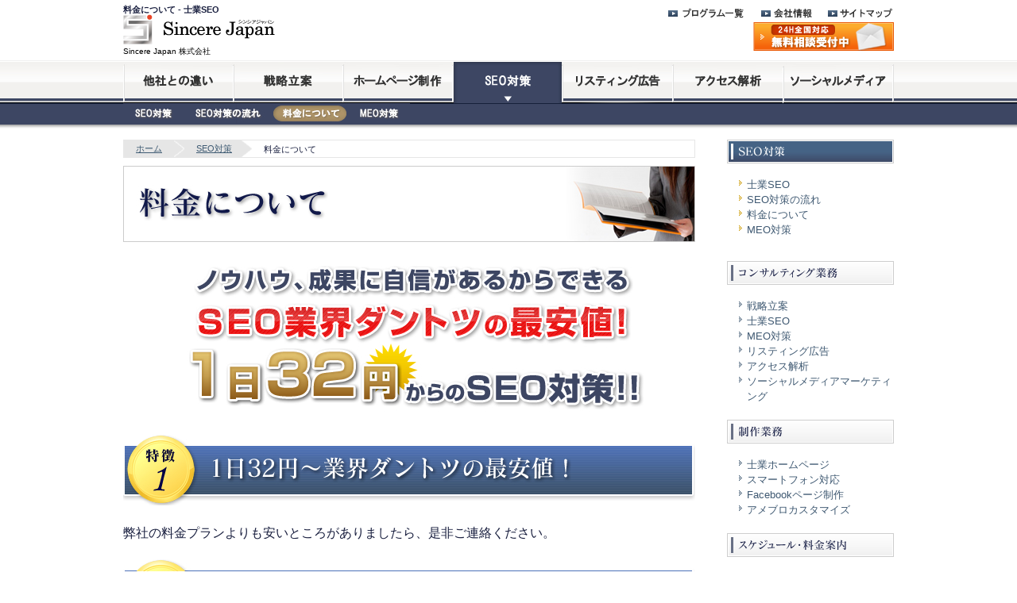

--- FILE ---
content_type: text/html; charset=UTF-8
request_url: https://sincerejp.com/seo/price/
body_size: 24907
content:


<!DOCTYPE HTML>
<html lang="ja">
<head>
<meta charset="UTF-8">
<title>料金について | 士業SEOのSincere Japan</title>
<meta name="description" content="SEO対策の料金についてのページです。 - 士業集客" />
<meta name="keywords" content="料金,士業,SEO" />

<script>if (document.location.protocol != "https:") {document.location = document.URL.replace(/^http:/i, "https:");}</script><link rel="EditURI" type="application/rsd+xml" title="RSD" href="https://sincerejp.com/xmlrpc.php?rsd" />
<link rel="wlwmanifest" type="application/wlwmanifest+xml" href="https://sincerejp.com/wp-includes/wlwmanifest.xml" /> 
<link rel='prev' title='SEO対策の流れ' href='https://sincerejp.com/seo/flow/' />
<link rel='next' title='MEO対策' href='https://sincerejp.com/seo/meo/' />
<meta name="generator" content="WordPress 3.9.34" />
<link rel='canonical' href='https://sincerejp.com/seo/price/' />
<link rel='shortlink' href='https://sincerejp.com/?p=285' />
<link rel="stylesheet" href="https://sincerejp.com/wp-content/themes/sincere/style.css">
<script src='https://ajax.googleapis.com/ajax/libs/jquery/1/jquery.min.js'></script>
<script src="https://sincerejp.com/wp-content/themes/sincere/js/common.js"></script>
<link rel="shortcut icon" href="https://sincerejp.com/wp-content/themes/sincere/favicon.ico" />
<script>
  var _gaq = _gaq || [];
  _gaq.push(['_setAccount', 'UA-35686025-1']);
  _gaq.push(['_trackPageview']);
  (function() {
    var ga = document.createElement('script'); ga.type = 'text/javascript'; ga.async = true;
    ga.src = ('https:' == document.location.protocol ? 'https://ssl' : 'http://www') + '.google-analytics.com/ga.js';
    var s = document.getElementsByTagName('script')[0]; s.parentNode.insertBefore(ga, s);
  })();
</script>

<!--  LOG corp Web Analitics & Live Chat  START -->
<script  type="text/javascript">
//<![CDATA[
function logCorpAScript_full(){
	HTTP_MSN_MEMBER_NAME="";/*member name*/
	var prtc=(document.location.protocol=="https:")?"https://":"http://";
	var hst=prtc+"suite.log-marketing.jp";
	var rnd="r"+(new  Date().getTime()*Math.random()*9);
	this.ch=function(){
		if(document.getElementsByTagName("head")[0]){this.dls();}else{window.setTimeout(logCorpAnalysis_full.ch,30)}
	}
	this.dls=function(){
		var  h=document.getElementsByTagName("head")[0];
		var  s=document.createElement("script");s.type="text/jav"+"ascript";try{s.defer=true;}catch(e){};try{s.async=true;}catch(e){};
		if(h){s.src=hst+"/HTTP_MSN/UsrConfig/masahiroysd/js/ASP_Conf.js?s="+rnd;h.appendChild(s);}
	}
	this.init= function(){
		document.write('<img src="'+hst+'/sr.gif?d='+rnd+'"  style="width:1px;height:1px;position:absolute;" alt="" onload="logCorpAnalysis_full.ch()" />');
	}
}
if(typeof logCorpAnalysis_full=="undefined"){	var logCorpAnalysis_full=new logCorpAScript_full();logCorpAnalysis_full.init();}
//]]>
</script>
<noscript><img src="https://suite.log-marketing.jp/HTTP_MSN/Messenger/Noscript.php?key=masahiroysd" border="0" style="display:none;width:0;height:0;" /></noscript>
<script src="//kitchen.juicer.cc/?color=Dpk17pGxR5c=" async></script>
</head>
<body data-rsssl=1 id="sub1">
  <div id="menu_fixedWrap2">  <ul id="menu_fixed1"> 
    <li><a href="" class="fixed1_lg"><img src="https://sincerejp.com/wp-content/themes/sincere/img/sub_logo.png" width="30" height="32" alt="士業・コンサルタントのためのWebマーケティング Sincere Japan"></a></li>
    <li><a rel="nofollow" href="/strongpoints/" class="fixed1_m1"><span class="none">他社との違い</span></a></li>
    <li><a href="/strategy/" class="fixed1_m2"><span class="none">戦略立案</span></a></li>
    <li><a href="/homepage/" class="fixed1_m3"><span class="none">ホームページ制作</span></a></li>
    <li><a href="/seo/" class="fixed1_m4s"><span class="none">SEO対策</span></a></li>
    <li><a href="/listing/" class="fixed1_m5"><span class="none">リスティング広告</span></a></li>
    <li><a href="/trafficanalysis/" class="fixed1_m6"><span class="none">アクセス解析</span></a></li>
    <li><a href="/socialmedia/" class="fixed1_m7"><span class="none">ソーシャルメディア</span></a></li>
    <li><a rel="nofollow" href="/mail/" class="fixed1_m8"><span class="none">無料相談</span></a></li>
  </ul><!--//menu_fixed1-->
  
<ul id="subMenuL_fixed2">
   <li><a href="/seo/"><img src="https://sincerejp.com/wp-content/themes/sincere/img/subMenuL/seo1_rollout.jpg" alt="SEO対策" /></a></li>
   <li><a href="/seo/flow/"><img src="https://sincerejp.com/wp-content/themes/sincere/img/subMenuL/seo2_rollout.jpg" alt="SEO対策の流れ" /></a></li>
   <li><a href="/seo/price/"><img src="https://sincerejp.com/wp-content/themes/sincere/img/subMenuL/seo3_rollover.jpg" alt="料金について" /></a></li>
   <li><a href="/seo/meo/"><img src="https://sincerejp.com/wp-content/themes/sincere/img/subMenuL/seo4_rollout.jpg" alt="MEO対策" /></a></li>
  </ul><!--//subMenuL-->  
</div>
<div id="wrapper">
<div id="header">
<h1>料金について - 士業SEO</h1>
<p id="logoTop"><a href="/"><img src="https://sincerejp.com/wp-content/themes/sincere/img/topLogo.png" width="412" height="55" alt="Web集客・マーケティング" /></a></p><p class="comname">Sincere Japan 株式会社</p>

    <div id="contactTop">
     <ul class="headSitemap">
    <li><a rel="nofollow" href="programlist/"><img src="https://sincerejp.com/wp-content/themes/sincere/img/btn_topProgram.png" width="97" height="13" alt="プログラム一覧" class="j_hover" /></a></li>
    <li><a href="sincerejapan/"><img src="https://sincerejp.com/wp-content/themes/sincere/img/btn_topCompany.png" width="64" height="13" alt="会社情報" class="j_hover" /></a></li>
    <li><a href="sitemappage/"><img src="https://sincerejp.com/wp-content/themes/sincere/img/btn_topsitemap.png" width="81" height="13" alt="サイトマップ" class="j_hover" /></a></li>
    </ul><!--// headSitemap-->
    <ul class="headContactBtn">
       <li class="right"><a rel="nofollow" href="mail/"><img src="https://sincerejp.com/wp-content/themes/sincere/img/btn_topMail.png" width="177" height="36" alt="無料相談" class="j_hover" /></a></li>
    </ul><!--// headContactBtn-->
    </div>
  </div><!--// header-->
  
  <ul id="menu">
    <li class="m1"><a rel="nofollow" href="/strongpoints/" class="m1"><span class="none">他社との違い</span></a></li>
    <li class="m2"><a href="/strategy/" class="m2"><span class="none">戦略立案</span></a></li>
    <li class="m3"><a href="/homepage/" class="m3"><span class="none">ホームページ制作</span></a></li>
    <li class="m4"><a href="/seo/" class="m4s"><span class="none">SEO対策</span></a></li>
    <li class="m5"><a href="/listing/" class="m5"><span class="none">リスティング広告</span></a></li>
    <li class="m6"><a href="/trafficanalysis/" class="m6"><span class="none">アクセス解析</span></a></li>
    <li class="m7"><a href="/socialmedia/" class="m7"><span class="none">ソーシャルメディアマーケティング</span></a></li>
  </ul><!--//menu--><ul id="subMenuL">
   <li><a href="/seo/"><img src="https://sincerejp.com/wp-content/themes/sincere/img/subMenuL/seo1_rollout.jpg" alt="SEO対策" /><span>SEO対策</span></a></li>
   <li><a href="/seo/flow/"><img src="https://sincerejp.com/wp-content/themes/sincere/img/subMenuL/seo2_rollout.jpg" alt="SEO対策の流れ" /><span>SEO対策の流れ</span></a></li>
   <li><a href="/seo/price/"><img src="https://sincerejp.com/wp-content/themes/sincere/img/subMenuL/seo3_rollover.jpg" alt="料金について" /><span>料金について</span></a></li>
   <li><a href="/seo/meo/"><img src="https://sincerejp.com/wp-content/themes/sincere/img/subMenuL/seo4_rollout.jpg" alt="MEO対策" /><span>MEO対策</span></a></li>
  </ul><!--//subMenuL-->  

<div id="subContainer">
  <div id="subContents">
    <ul class="breadcrumb">
		<li class="bcList1"><a href="/">ホーム</a></li>
	    
    <li class="bcList2"><a href="/seo/">SEO対策</a></li><li>料金について</li>
     
   
    </ul><!--//breadcrumb-->
	<p><img class="bt15" src="https://sincerejp.com/wp-content/themes/sincere/uploads/fee1.jpg" alt="料金について" width="720" height="96" /> <img class="bt20" src="https://sincerejp.com/wp-content/themes/sincere/uploads/fee2.jpg" alt="ノウハウ、成果に自信があるからできる
SEO業界ダントツの最安値！1日32円からのSEO対策！" width="720" height="193" /></p>
<p><img class="bt15" src="https://sincerejp.com/wp-content/themes/sincere/uploads/seo_feature01.jpg" alt="特徴1．1日32円～業界ダントツの最安値！" width="720" height="90" /></p>
<p class="bt20">弊社の料金プランよりも安いところがありましたら、是非ご連絡ください。</p>
<p><img class="bt15" src="https://sincerejp.com/wp-content/themes/sincere/uploads/seo_feature02.jpg" alt="特徴2．初期費用無料！" width="720" height="90" /></p>
<p class="bt20">サイト診断やキーワード選定等の作業も一切無料です。</p>
<p><img class="bt15" src="https://sincerejp.com/wp-content/themes/sincere/uploads/seo_feature03.jpg" alt="特徴3．成果が出なければ（11位以下）完全無料！ " width="720" height="90" /></p>
<p class="bt20">1ページ目に入らない限り、料金は一切発生しません。</p>
<p><img class="bt15" src="https://sincerejp.com/wp-content/themes/sincere/uploads/seo_feature04.jpg" alt="特徴4．順位別成果報酬！" width="720" height="90" /></p>
<p class="bt20">1～3位、4～6位、7～10位の3段階で料金を設定しています。</p>
<p><img class="bt15" src="https://sincerejp.com/wp-content/themes/sincere/uploads/seo_feature05.jpg" alt="特徴5．対策キーワード数に応じたパッケージ割引！" width="720" height="90" /></p>
<p class="bt20">対策キーワード数に応じた割引料金をご用意しています。</p>
<p id="price"><img class="bt20" src="https://sincerejp.com/wp-content/themes/sincere/uploads/seo_h3price.jpg" alt="月間検索回数及びキーワードタイプに基づく料金表" width="720" height="60" /></p>
<p class="bt20">Googleキーワードプラナーにより測定された、キーワード毎の月間検索回数とキーワードタイプに基づく、費用対効果の高い料金体系となっています。</p>
<div class="fee6 bt20">
<p class="txtB">＜料金カテゴリ参照表＞</p>
<p><span class="txtB red">月間検索回数</span><br />需要の高さを測る指標。月間検索回数が多いほど需要が高く、上位表示された際に多くのアクセス数を稼げます。<br /> <span class="txtB red">キーワードタイプ</span><br />キーワードのタイプによる分類。ユーザーの属性が絞られるほど成約率は高まりますが、アクセス数は減少します。</p>
<table class="bt15">
<tbody>
<tr>
<th><img src="https://sincerejp.com/wp-content/themes/sincere/uploads/seo_pricelist01.png" alt="" /></th>
<th width="9%">メイン<br />単体</th>
<th width="9%">メイン<br />+<br />メイン</th>
<th width="9%">メイン<br />+<br />サブ</th>
<th width="9%">メイン<br />+<br />都道府県</th>
<th width="9%">メイン+メイン+都道府県</th>
<th width="9%">メイン+サブ+都道府県</th>
<th width="9%">メイン<br />+<br />市区町村</th>
<th width="9%">メイン+メイン+市区町村</th>
<th width="9%">メイン+サブ+市区町村</th>
</tr>
<tr>
<td class="lank">10,000回以上</td>
<td>A</td>
<td>B</td>
<td>C</td>
<td>D</td>
<td>E</td>
<td>F</td>
<td>G</td>
<td>H</td>
<td>I</td>
</tr>
<tr>
<td class="lank">5,000回以上</td>
<td>B</td>
<td>C</td>
<td>D</td>
<td>E</td>
<td>F</td>
<td>G</td>
<td>H</td>
<td>I</td>
<td>J</td>
</tr>
<tr>
<td class="lank">3,000回以上</td>
<td>C</td>
<td>D</td>
<td>E</td>
<td>F</td>
<td>G</td>
<td>H</td>
<td>I</td>
<td>J</td>
<td>K</td>
</tr>
<tr>
<td class="lank">2,000回以上</td>
<td>D</td>
<td>E</td>
<td>F</td>
<td>G</td>
<td>H</td>
<td>I</td>
<td>J</td>
<td>K</td>
<td>L</td>
</tr>
<tr>
<td class="lank">1000回以上</td>
<td>E</td>
<td>F</td>
<td>G</td>
<td>H</td>
<td>I</td>
<td>J</td>
<td>K</td>
<td>L</td>
<td>M</td>
</tr>
<tr>
<td class="lank">500回以上</td>
<td>F</td>
<td>G</td>
<td>H</td>
<td>I</td>
<td>J</td>
<td>K</td>
<td>L</td>
<td>M</td>
<td>N</td>
</tr>
<tr>
<td class="lank">300回以上</td>
<td>G</td>
<td>H</td>
<td>I</td>
<td>J</td>
<td>K</td>
<td>L</td>
<td>M</td>
<td>N</td>
<td>O</td>
</tr>
<tr>
<td class="lank">100回以上</td>
<td>H</td>
<td>I</td>
<td>J</td>
<td>K</td>
<td>L</td>
<td>M</td>
<td>N</td>
<td>O</td>
<td>P</td>
</tr>
<tr>
<td class="lank">50回以上</td>
<td>I</td>
<td>J</td>
<td>K</td>
<td>L</td>
<td>M</td>
<td>N</td>
<td>O</td>
<td>P</td>
<td>Q</td>
</tr>
<tr>
<td class="lank">50回未満</td>
<td>J</td>
<td>K</td>
<td>L</td>
<td>M</td>
<td>N</td>
<td>O</td>
<td>P</td>
<td>Q</td>
<td>R</td>
</tr>
</tbody>
</table>
<p class="txt11">※月間検索回数はGoogleキーワードプラナーにより測定。料金計算上、Yahoo!の検索回数は度外視しています。<br /> ※上記に記載のないキーワードタイプについては、弊社にて難易度を判断し分類します。</p>
</div>
<div class="fee6 bt20">
<p class="txtB">＜カテゴリ別料金表・日額＞</p>
<table class="bt15">
<tbody>
<tr>
<th width="66"><img src="https://sincerejp.com/wp-content/themes/sincere/uploads/seo_pricelist02.png" alt="" /></th>
<th>1〜3位</th>
<th>4〜6位</th>
<th>7〜10位</th>
<th>11位以下</th>
</tr>
<tr>
<td class="lank">A</td>
<td>8,000円</td>
<td>3,200円</td>
<td>2,560円</td>
<td>無料</td>
</tr>
<tr>
<td class="lank">B</td>
<td>6,000円</td>
<td>2,400円</td>
<td>1,920円</td>
<td>無料</td>
</tr>
<tr>
<td class="lank">C</td>
<td>4,000円</td>
<td>1,600円</td>
<td>1,280円</td>
<td>無料</td>
</tr>
<tr>
<td class="lank">D</td>
<td>3,000円</td>
<td>1,200円</td>
<td>960円</td>
<td>無料</td>
</tr>
<tr>
<td class="lank">E</td>
<td>2,500円</td>
<td>1,000円</td>
<td>800円</td>
<td>無料</td>
</tr>
<tr>
<td class="lank">F</td>
<td>2,200円</td>
<td>880円</td>
<td>704円</td>
<td>無料</td>
</tr>
<tr>
<td class="lank">G</td>
<td>2,000円</td>
<td>800円</td>
<td>640円</td>
<td>無料</td>
</tr>
<tr>
<td class="lank">H</td>
<td>1,800円</td>
<td>720円</td>
<td>576円</td>
<td>無料</td>
</tr>
<tr>
<td class="lank">I</td>
<td>1,500円</td>
<td>600円</td>
<td>480円</td>
<td>無料</td>
</tr>
<tr>
<td class="lank">J</td>
<td>1,200円</td>
<td>480円</td>
<td>384円</td>
<td>無料</td>
</tr>
<tr>
<td class="lank">K</td>
<td>1,000円</td>
<td>400円</td>
<td>320円</td>
<td>無料</td>
</tr>
<tr>
<td class="lank">L</td>
<td>800円</td>
<td>320円</td>
<td>256円</td>
<td>無料</td>
</tr>
<tr>
<td class="lank">M</td>
<td>600円</td>
<td>240円</td>
<td>192円</td>
<td>無料</td>
</tr>
<tr>
<td class="lank">N</td>
<td>500円</td>
<td>200円</td>
<td>160円</td>
<td>無料</td>
</tr>
<tr>
<td class="lank">O</td>
<td>400円</td>
<td>160円</td>
<td>128円</td>
<td>無料</td>
</tr>
<tr>
<td class="lank">P</td>
<td>300円</td>
<td>120円</td>
<td>96円</td>
<td>無料</td>
</tr>
<tr>
<td class="lank">Q</td>
<td>200円</td>
<td>80円</td>
<td>64円</td>
<td>無料</td>
</tr>
<tr>
<td class="lank">R</td>
<td>100円</td>
<td>40円</td>
<td>32円</td>
<td>無料</td>
</tr>
</tbody>
</table>
</div>
<div class="fee6 bt20">
<p class="txtB">＜カテゴリ別料金表・月額＞</p>
<table class="bt15">
<tbody>
<tr>
<th width="66"><img src="https://sincerejp.com/wp-content/themes/sincere/uploads/seo_pricelist02.png" alt="" /></th>
<th>1〜3位</th>
<th>4〜6位</th>
<th>7〜10位</th>
<th>11位以下</th>
</tr>
<tr>
<td class="lank">A</td>
<td>240,000円</td>
<td>96,000円</td>
<td>76,800円</td>
<td>無料</td>
</tr>
<tr>
<td class="lank">B</td>
<td>180,000円</td>
<td>72,000円</td>
<td>57,600円</td>
<td>無料</td>
</tr>
<tr>
<td class="lank">C</td>
<td>120,000円</td>
<td>48,000円</td>
<td>38,400円</td>
<td>無料</td>
</tr>
<tr>
<td class="lank">D</td>
<td>90,000円</td>
<td>36,000円</td>
<td>28,800円</td>
<td>無料</td>
</tr>
<tr>
<td class="lank">E</td>
<td>75,000円</td>
<td>30,000円</td>
<td>24,000円</td>
<td>無料</td>
</tr>
<tr>
<td class="lank">F</td>
<td>66,000円</td>
<td>26,400円</td>
<td>21,120円</td>
<td>無料</td>
</tr>
<tr>
<td class="lank">G</td>
<td>60,000円</td>
<td>24,000円</td>
<td>19,200円</td>
<td>無料</td>
</tr>
<tr>
<td class="lank">H</td>
<td>54,000円</td>
<td>21,600円</td>
<td>17,280円</td>
<td>無料</td>
</tr>
<tr>
<td class="lank">I</td>
<td>45,000円</td>
<td>18,000円</td>
<td>14,400円</td>
<td>無料</td>
</tr>
<tr>
<td class="lank">J</td>
<td>36,000円</td>
<td>14,400円</td>
<td>11,520円</td>
<td>無料</td>
</tr>
<tr>
<td class="lank">K</td>
<td>30,000円</td>
<td>12,000円</td>
<td>9,600円</td>
<td>無料</td>
</tr>
<tr>
<td class="lank">L</td>
<td>24,000円</td>
<td>9,600円</td>
<td>7,680円</td>
<td>無料</td>
</tr>
<tr>
<td class="lank">M</td>
<td>18,000円</td>
<td>7,200円</td>
<td>5,760円</td>
<td>無料</td>
</tr>
<tr>
<td class="lank">N</td>
<td>15,000円</td>
<td>6,000円</td>
<td>4,800円</td>
<td>無料</td>
</tr>
<tr>
<td class="lank">O</td>
<td>12,000円</td>
<td>4,800円</td>
<td>3,840円</td>
<td>無料</td>
</tr>
<tr>
<td class="lank">P</td>
<td>9,000円</td>
<td>3,600円</td>
<td>2,880円</td>
<td>無料</td>
</tr>
<tr>
<td class="lank">Q</td>
<td>6,000円</td>
<td>2,400円</td>
<td>1,920円</td>
<td>無料</td>
</tr>
<tr>
<td class="lank">R</td>
<td>3,000円</td>
<td>1,200円</td>
<td>960円</td>
<td>無料</td>
</tr>
</tbody>
</table>
</div>
<p><img class="bt20" src="https://sincerejp.com/wp-content/themes/sincere/uploads/fee3.jpg" alt="ご決済方法について" width="720" height="60" /></p>
<p>毎月、検索順位レポートに基づく金額をご請求させていただきます。</p>
<div class="subnextPageBox">
<div class="subnextPageBoxin">MEO対策についてはこちらへ▶</div>
</div>
     
     <p class="subPageBox"><a href="#wrapper"><img src="https://sincerejp.com/wp-content/themes/sincere/img/img_page.jpg" width="98" height="12" alt="ページトップへ" class="j_hover" /></a></p>    
  </div><!--subContents-->
<div id="sideMenu">
<div class="pagelist">
<img src="https://sincerejp.com/wp-content/themes/sincere/img/side_seo.jpg" width="210" height="30" alt="SEO対策" class="bt10" />
    <ul class="sideNavi2">
    <li><a href="/seo/">士業SEO</a></li>
    <li><a href="/seo/flow/">SEO対策の流れ</a></li>
    <li><a href="/seo/price/">料金について</a></li>
    <li><a href="/seo/meo/">MEO対策</a></li>
    </ul> 
       
</div>
    
    
    <img src="https://sincerejp.com/wp-content/themes/sincere/img/side_hl1.jpg" width="210" height="30" alt="コンサルティング業務" class="bt10" />
    <ul class="sideNavi">
    <li><a href="strategy/">戦略立案</a></li>
    <li><a href="seo/">士業SEO</a></li>
    <li><a href="seo/meo/">MEO対策</a></li>
    <li><a href="listing/">リスティング広告</a></li>
    <li><a href="trafficanalysis/">アクセス解析</a></li>
    <li><a href="socialmedia/">ソーシャルメディアマーケティング</a></li>
    </ul>
    
	<img src="https://sincerejp.com/wp-content/themes/sincere/img/side_hl2.jpg" width="210" height="30" alt="制作業務" class="bt10" />
    <ul class="sideNavi">
    <li><a href="homepage/">士業ホームページ</a></li>
    <li><a href="homepage/smartphone/">スマートフォン対応</a></li>
    <li><a href="socialmedia/facebook/">Facebookページ制作</a></li>
    <li><a href="socialmedia/ameblo/">アメブロカスタマイズ</a></li>
    </ul>

	<img src="https://sincerejp.com/wp-content/themes/sincere/img/side_hl4.jpg" width="210" height="30" alt="スケジュール・料金案内" class="bt10" />
    <ul class="sideNavi">
    <li><a rel="nofollow" href="schedule/">スケジュール</a></li>
    <li><a rel="nofollow" href="pricelist/">料金案内</a></li>
    
    
    
    </ul>
    
    

<!--	<a href="#"><img src="https://sincerejp.com/wp-content/themes/sincere/img/side_bn.jpg" width="210" height="76" alt="バナーが入ります" class="j_hover bt20" /></a>
	<a href="#"><img src="https://sincerejp.com/wp-content/themes/sincere//img/side_bn.jpg" width="210" height="76" alt="バナーが入ります" class="j_hover bt20" /></a>
	<a href="#"><img src="https://sincerejp.com/wp-content/themes/sincere/img/side_bn.jpg" width="210" height="76" alt="バナーが入ります" class="j_hover bt20" /></a>
	<a href="#"><img src="https://sincerejp.com/wp-content/themes/sincere/img/side_twtr.jpg" width="210" height="38" alt="follow us on twitter" class="j_hover bt20" /></a>
	<a href="#"><img src="https://sincerejp.com/wp-content/themes/sincere/img/side_fb.jpg" width="210" height="38" alt="follow us on Facebook" class="j_hover bt20" /></a> -->
    
  </div><!--sideMenu-->
  
  </div><!--subContainer-->
</div><!-- // wrapper-->
<div id="footerWrap">
<ul id="footer">
<li><a href="/"><img src="https://sincerejp.com/wp-content/themes/sincere/img/txt_ftHome.png" width="50" height="13" alt="HOME" class="j_hover" /></a></li>
<li><img src="https://sincerejp.com/wp-content/themes/sincere/img/txt_ftPg.png" width="90" height="13" alt="プログラム一覧" />
  <ul class="ftSitemap">
    <li><a href="/strategy/">戦略立案</a></li>
    <li><a href="/homepage/">士業ホームページ</a></li>
    <li><a href="/seo/">士業SEO</a></li>
	<li><a href="/listing/">リスティング広告</a></li>
    <li><a href="/trafficanalysis/">アクセス解析</a></li>
    <li><a href="/socialmedia/">ソーシャルメディア</a></li>
  </ul>
</li>
<li><img src="https://sincerejp.com/wp-content/themes/sincere/img/txt_ftCo.png" width="59" height="13" alt="会社案内" />
  <ul class="ftSitemap">
    <li><a href="/sincerejapan/">会社情報</a></li>
    <li><a rel="nofollow" href="/sincerejapan/mission/">会社理念</a></li>
    <li><a href="/sincerejapan/yasudamasahiro/">代表プロフィール</a></li>
    <li><a href="/sincerejapan/message/">代表メッセージ</a></li>
    <!--<li><a href="/sincerejapan/#access">アクセス</a></li>-->
    <li><a rel="nofollow" href="/sincerejapan/privacy/">プライバシーポリシー</a></li>
  </ul>
  <a href="sitemappage/"><img src="https://sincerejp.com/wp-content/themes/sincere/img/txt_ftSitemap.png" width="76" height="13" alt="サイトマップ" class="pt7" /></a>
</li>
<li><img src="https://sincerejp.com/wp-content/themes/sincere/img/txt_ftContact.png" width="80" height="13" alt="入力フォーム" />
  <ul class="ftSitemap">
    <li><a rel="nofollow" href="mail/">無料相談</a></li>
	<li><a rel="nofollow" href="application/">お申し込み</a></li>
  </ul>
  <img src="https://sincerejp.com/wp-content/themes/sincere/img/txt_ftS&P.png" width="148" height="13" alt="スケジュール・料金案内" class="pt7" />
  <ul class="ftSitemap">
    <li><a rel="nofollow" href="schedule/">スケジュール</a></li>
	<li><a rel="nofollow" href="pricelist/">料金案内</a></li>
  </ul>
  
</li>
</ul><!--//footer-->

<div id="footerBtm">
<div id="copyright" >Copyright &copy; 2007-
<script type="text/javascript">
var now = new Date();
var year = now.getFullYear();
document.write(year);
</script>
<a href="https://sincerejp.com">士業集客のコンサルティング</a> | Sincere Japan 株式会社 All Rights Reserved.<br />
サイト内のコンテンツの無断複写・転載を禁じます。</div>
<div id="ftLogo">
<img src="https://sincerejp.com/wp-content/themes/sincere/img/btmLogo.png" width="200" alt="Sincere Japan株式会社" />
</div>
</div><!-- //footerBtm-->


</div><!--//footerWrap-->
<!-- Powered by WPtouch: 3.2.4 -->
<!-- リマーケティング タグの Google コード -->
<!--------------------------------------------------
リマーケティング タグは、個人を特定できる情報と関連付けることも、デリケートなカテゴリに属するページに設置することも許可されません。タグの設定方法については、こちらのページをご覧ください。
http://google.com/ads/remarketingsetup
--------------------------------------------------->
<script type="text/javascript">
/* <![CDATA[ */
var google_conversion_id = 993616696;
var google_custom_params = window.google_tag_params;
var google_remarketing_only = true;
/* ]]> */
</script>
<script type="text/javascript" src="//www.googleadservices.com/pagead/conversion.js">
</script>
<noscript>
<div style="display:inline;">
<img height="1" width="1" style="border-style:none;" alt="" src="//googleads.g.doubleclick.net/pagead/viewthroughconversion/993616696/?guid=ON&amp;script=0"/>
</div>
</noscript>
</body>
</html>

--- FILE ---
content_type: text/css
request_url: https://sincerejp.com/wp-content/themes/sincere/style.css
body_size: 780
content:
@charset "UTF-8";
/*
Theme Name: sincere
Theme URI: https://sincerejp.com/
Description: Sincere Japan株式会社のオリジナルテーマ
Version: 1.0
Author: triana
Author URI: http://triana.jp
*/

@import url("https://sincerejp.com/wp-content/themes/sincere/css/reset.css");
@import url("https://sincerejp.com/wp-content/themes/sincere/css/modules.css");
@import url("https://sincerejp.com/wp-content/themes/sincere/css/menu.css");
@import url("https://sincerejp.com/wp-content/themes/sincere/SpryAssets/SpryValidationCheckbox.css");
@import url("https://sincerejp.com/wp-content/themes/sincere/SpryAssets/SpryValidationTextField.css");
@import url("https://sincerejp.com/wp-content/themes/sincere/SpryAssets/SpryValidationRadio.css");
@import url("https://sincerejp.com/wp-content/themes/sincere/SpryAssets/SpryValidationTextarea.css");


--- FILE ---
content_type: text/css
request_url: https://sincerejp.com/wp-content/themes/sincere/css/reset.css
body_size: 791
content:
@charset "UTF-8";
/* CSS Document */

html, body, div, span, applet, object, iframe,
h1, h2, h3, h4, h5, h6, p, blockquote, pre,
a, abbr, acronym, address, cite, code,
del, dfn, em, img, ins, kbd, q, s, samp,
small, strike, strong, sub, sup, tt, var,
b, u, i, center,
dl, dt, dd, ol, ul, li,
fieldset, form, label, legend, caption{
	margin: 0;
	padding: 0;
	border: 0;
	outline: 0;
}
body {
	line-height: 1;
}
ol, ul {
	list-style: none;
}
blockquote, q {
	quotes: none;
}
blockquote:before, blockquote:after,
q:before, q:after {
	content: '';
	content: none;
}
 
/* remember to define focus styles! */
:focus {
	outline: 0;
}
 
/* remember to highlight inserts somehow! */
ins {
	text-decoration: none;
}
del {
	text-decoration: line-through;
}
 
/* tables still need 'cellspacing=&quot;0&quot;' in the markup
table {
	border-collapse: collapse;
	border-spacing: 0;
} */

--- FILE ---
content_type: text/css
request_url: https://sincerejp.com/wp-content/themes/sincere/css/modules.css
body_size: 23174
content:
@charset "UTF-8";
/* CSS Document */

/* ==========================================================
				  index
   ========================================================= */

table:before{ display:none !important;}

/* ------------------------------------------------
				  common
    ---------------------------------------------- */
	
body#top,
body#sub1,
body#sub2 {
	font-family: "ヒラギノ角ゴ Pro W3", "Hiragino Kaku Gothic Pro", "メイリオ", Meiryo, Osaka, "ＭＳ Ｐゴシック", "MS PGothic", sans-serif;
	font-weight: normal;
	color:#191F3F;
	/*background:url(../img/img_footerBG.jpg) repeat-x left bottom;
	background: url(../img/bg.jpg) left top repeat-x;*/
	min-width:970px;
	line-height: 1.6em;
	/*width:970px;
	margin:0 auto;
	*/
	
	}
	

	
	body#top {
		background: url(../img/bg.jpg) left top repeat-x;
		background-color:#26305D;
		font-size:16px;
		}
	body#sub1 {
		background: url(../img/sub_bg.jpg) left top repeat-x;
		font-size: 16px;
		}
	body#sub2 {
		background: url(../img/sub_bg2.jpg) left top repeat-x;
		font-size: 16px;
		}
	
ul,li,img{ 
	line-height:1em;}

body,html{ height:100%;_height:auto; }


.txtR { text-align:right;}
.center { text-align:center;}
.left { float:left;}
.right { float:right;}
.clear { overflow:hidden;_zoom:1;}
.clear_b { clear:both;}

.red { color:#B80000;}
.blue { color:#00469D;}
.grey { color:#999;}
.darkgrey { color:#666;}

.vertical{display: inline; vertical-align:bottom;}

.bt3 { margin-bottom:3px;}
.bt5 { margin-bottom:5px;}
.bt10 { margin-bottom:10px;}
.bt12 { margin-bottom:12px;}
.bt15 { margin-bottom:15px;}
.bt20 { margin-bottom:20px;}
.bt25 { margin-bottom:25px;}
.bt30 { margin-bottom:30px;}
.bt35 { margin-bottom:35px;}
.bt40 { margin-bottom:40px;}
.bt1em { margin-bottom:1em;}
.mr10 { margin-left:10px;}
.mr15 { margin-right:15px;}
.pt7 {padding-top:7px;}
.pt10 {padding-top:10px;}
.pt15 {padding-top:15px;}
.pt20 {padding-top:20px;}
.pt25 {padding-top:25px;}
.ml15{ margin-left:15px;}
.ml20{ margin-left:20px;}
.ml23{ margin-left:23px;}
.mt20 {margin-top:20px;}
.mt40 {margin-top:40px;}

.txt10 { font-size:12px; line-height:16px;}
/*.txt10 { font-size:10px; line-height:12px;}*/
.txt11 { font-size:12px;}
/*.txt11 { font-size:11px;}*/
.txt12 { font-size:12px;}
.txt13 { font-size:13px;}
.txt14 { font-size:14px;}
.txt16 { font-size:16px;}
.txt18 { font-size:18px;}
.txt20 { font-size:20px;}
.txtB { font-weight: bolder;}
.l_h15{line-height:1.5em;}
.l_h16{line-height:1.6em;}

a {	color:#006699;text-decoration:underline;}
a:hover { color:#82caec;text-decoration: none;}
a:hover .imgbt{
	opacity:0.7;
	filter:alpha(opacity=70);
	}
a:active,a:focus{ outline:none; }
span.none { display:none;}
#subMenuL span {display:none;}

.clearfix:after {
	content: "";
	display: block;
	clear: both;
	}

/* ------------------------------------------------
				 layout / index
    ---------------------------------------------- */
#wrapper {
	width:970px;
	position:relative;
	height: auto !important;
	height: 80%;
	min-height: 80%;
	margin: 0 auto;
	}
#wrapper2 {
	width:970px;
	margin: 0 auto;
	}
#header {
	height: 56px;
	margin:0 auto;
	padding:10px 0;
	overflow:hidden;
	_zoom:1;
	width:970px;
	position:relative;
	}
h1{font-size:10px; /*font-weight:normal;*/ color:#000; float:left; position:fixed; position:absolute; top:0px; left:0px; width:970px; z-index:3; }
p.comname{font-size:10px; /*font-weight:bold;*/ color:#000; float:left; position:fixed; position:absolute; top:52px; left:0px; z-index:3; }
	#logoTop {
		width: 412px;
		height: 55px;
		float: left;
		}
	#contactTop {
		width:410px;
		float:right;
		}
	ul.headSitemap {
		width:330px;
			height:13px;
			margin: 0 0px 5px 106px;
			/*overflow:hidden;*/
			position:relative;
			_zoom:1;
			z-index:4;
			}
			ul.headSitemap li {
				float: left;
				margin-left: 20px;
				}
		ul.headContactBtn {
			width:261px;
			height:36px;
			margin-left:149px;
			}
			
	
.topCatch {
	padding:20px 0 0;
	/*background:url(../img/img_logo.png) right bottom no-repeat;*/
	}
	
.topBoxTop {
	width:970px;
	height:11px;
	background: url(../img/img_boxTop.png) center top no-repeat;
	}
.topBoxBottom {
	width:970px;
	height:11px;
	background: url(../img/img_boxBottom.png) center top no-repeat;
	margin-bottom:30px;
	}
.topBoxMain {
	width:870px;
	background: url(../img/img_boxRpt.jpg) center top repeat-y;
	padding: 15px 50px;
	}
	
.topContactBtn {
	width:386px;
	margin: 0 auto 20px;
	overflow:hidden;
	_zoom:1;
	}
.topContactBtn li {
	width:271px;
	height:61px;
	background:url(../img/img_btnBottom.jpg) bottom center no-repeat;
	float: left;
	margin-right:28px;
	}
.topFlowimg img{
	vertical-align:bottom;
}
.topFlowWrap {
	width:860px;
	background:url(../img/img_boxFlowBG.jpg) left top repeat;
	padding: 0 5px 5px;
	}
	.topFlowBox {
		width:832px;
		background-color:#fff;
		border: 1px solid #ccc;
		padding: 13px;
		}
	.topFlowStepWrap {
		width:832px;
		background:url(../img/img_flowStepBG.jpg) center bottom no-repeat;
		padding-bottom: 45px;
		overflow: hidden;
		_zoom:1;
		}
	.topFlowStepWrap2 {
		width:832px;
		background:url(../img/img_flowStepBG2.jpg) center bottom no-repeat;
		overflow: hidden;
		_zoom:1;
		}
	.topFlowStepBox {
		width:260px;
		}
	.topFlowStepBox p {
		width:230px;
		padding:5px 15px 15px;
		font-size:12px;
		line-height: 1.5em;
		}
		.arrowR {
		padding-right:26px;
		background: url(../img/img_flowArrowR.jpg) right center no-repeat;
		}
		.arrowL {
		padding-left:26px;
		background: url(../img/img_flowArrowL.jpg) left center no-repeat;
		}
.senryaku { margin-bottom:-20px;}
.topTxtBox {
	width:810px;
	margin: 0 auto;
	}
	
	.topTxtBox p{ margin-bottom:1.5em;}
		
.pageBox {
	width: 870px;
	text-align:right;
	margin: 30px 0 15px;
	}
.subPageBox {
	width: 720px;
	text-align:right;
	margin: 30px 0 15px;
	}

.subnextPageBox {width: 450px; margin:20px auto 5px auto; }

.subnextPageBoxin {width: 450px; text-align:center;
	background: #e2e2e2; /* Old browsers */
background: -moz-linear-gradient(top, #e2e2e2 0%, #dbdbdb 50%, #d1d1d1 51%, #fefefe 100%); /* FF3.6+ */
background: -webkit-gradient(linear, left top, left bottom, color-stop(0%,#e2e2e2), color-stop(50%,#dbdbdb), color-stop(51%,#d1d1d1), color-stop(100%,#fefefe)); /* Chrome,Safari4+ */
background: -webkit-linear-gradient(top, #e2e2e2 0%,#dbdbdb 50%,#d1d1d1 51%,#fefefe 100%); /* Chrome10+,Safari5.1+ */
background: -o-linear-gradient(top, #e2e2e2 0%,#dbdbdb 50%,#d1d1d1 51%,#fefefe 100%); /* Opera 11.10+ */
background: -ms-linear-gradient(top, #e2e2e2 0%,#dbdbdb 50%,#d1d1d1 51%,#fefefe 100%); /* IE10+ */
background: linear-gradient(to bottom, #e2e2e2 0%,#dbdbdb 50%,#d1d1d1 51%,#fefefe 100%); /* W3C */
filter: progid:DXImageTransform.Microsoft.gradient( startColorstr='#e2e2e2', endColorstr='#fefefe',GradientType=0 ); /* IE6-9 */
border:#CCC solid 1px;
padding:5px;}

.subnextPageBoxin:hover { background: #f2f6f8; /* Old browsers */
background: -moz-linear-gradient(top, #f2f6f8 0%, #d8e1e7 50%, #b5c6d0 51%, #e0eff9 100%); /* FF3.6+ */
background: -webkit-gradient(linear, left top, left bottom, color-stop(0%,#f2f6f8), color-stop(50%,#d8e1e7), color-stop(51%,#b5c6d0), color-stop(100%,#e0eff9)); /* Chrome,Safari4+ */
background: -webkit-linear-gradient(top, #f2f6f8 0%,#d8e1e7 50%,#b5c6d0 51%,#e0eff9 100%); /* Chrome10+,Safari5.1+ */
background: -o-linear-gradient(top, #f2f6f8 0%,#d8e1e7 50%,#b5c6d0 51%,#e0eff9 100%); /* Opera 11.10+ */
background: -ms-linear-gradient(top, #f2f6f8 0%,#d8e1e7 50%,#b5c6d0 51%,#e0eff9 100%); /* IE10+ */
background: linear-gradient(to bottom, #f2f6f8 0%,#d8e1e7 50%,#b5c6d0 51%,#e0eff9 100%); /* W3C */
filter: progid:DXImageTransform.Microsoft.gradient( startColorstr='#f2f6f8', endColorstr='#e0eff9',GradientType=0 ); /* IE6-9 */}

.subnextPageBox a{ text-decoration:none; color:#00469D; }
a .subnextPageBox{ text-decoration:none; }
/*.subnextPageBox a:hover{filter: alpha(opacity=50); -moz-opacity:0.50; opacity:0.50;}
*/



#sub1 ol li{
	line-height:1.6em;
}

ol.strategy li{
	line-height:1em;
}


.positioning_caution{
	width:680px;
	padding:13px 20px;
	border:1px dotted #11194A;
}

ul.analysis li img{
	float:left;
	padding-right:15px;
}

ul.analysis li{
	height:108px;
	margin-bottom:3px;
	line-height:1.6em;
}

.senryaku_box{
	width:680px;
	height:300px;
	padding:20px;
	background-image: url(../uploads/tasya_bg.jpg);
	background-repeat: no-repeat;
	margin-bottom:20px;
}
.senryaku_box p{
	width:300px;
	font-size:14px;
}
.senryaku_stepbox{
	width:720px;
	height:100px;
	background-repeat: no-repeat;
	overflow:hidden;
	margin-bottom:7px;
}
.senryaku_stepbox p{
	padding-left:95px;
	padding-top:50px;
	width:615px;
	float:left
}
.senryaku_stepbox img{
	float:right;
	margin-top:-40px;
	padding-right:10px;
}

.senryaku_step1{ background-image: url(../uploads/senryaku_step1.jpg);}
.senryaku_step2{ background-image: url(../uploads/senryaku_step2.jpg);}
.senryaku_step3{ background-image: url(../uploads/senryaku_step3.jpg);}
.senryaku_step4{ background-image: url(../uploads/senryaku_step4.jpg);}
.senryaku_step5{ background-image: url(../uploads/senryaku_step5.jpg);}


.point_box{
	width:680px;
	height:310px;
	padding:20px;
	background-image: url(../uploads/point_bg.jpg);
	background-repeat: no-repeat;
	margin-bottom:20px;
}
.point_box p{
	width:300px
}

ul.light_plan_container{
	width:735px;
	margin-left:-15px;
}
.light_plan_box{
	width:230px;
	float:left;
	margin-bottom:20px;
	margin-left:15px;
}
.light_plan_box2{
	width:222px;
	border:1px dotted #11194A;
	padding:4px;
}
.light_plan_box3{
	width:720px;
	background-image: url(../uploads/light_plan2.jpg);
	background-repeat: no-repeat;
	height: 106px;
}
.standard_plan_box3{
	width:720px;
	background-image: url(../uploads/standard_plan3.jpg);
	background-repeat: no-repeat;
	height: 106px;
}
.light_plan_box3 p,.standard_plan_box3 p{
	padding:76px 0 0 123px;
}
.premium_plan_box3{
	width:720px;
	background-image: url(../uploads/premium_plan3.jpg);
	background-repeat: no-repeat;
	height: 109px;
}
.premium_plan_box3 p{
	padding:80px 0 0 123px;
}


.fee1 table,.fee1 th,.fee1 td,.fee2 table,.fee2 th,.fee2 td,.fee3 table,.fee3 th,.fee3 td,.fee4 table,.fee4 th,.fee4 td,
.fee5 table,.fee5 th,.fee5 td,
.fee6 table,.fee6 th,.fee6 td,
.fee7 table,.fee7 th,.fee7 td{
	border-collapse:collapse;
	border:1px solid #1F284B;
}
.fee1 table,.fee4 table,.fee6 table,.fee7 table{
	width:720px;
	font-size:14px;
}
.fee2 table{
	font-size:14px;
}
.fee3 table{
	font-size:14px;
}

table.fee100{
	font-size:14px;
}

.fee5 table{
	width:360px;
	font-size:14px;
}
.fee1 th,.fee2 th,.fee3 th,.fee4 th,.fee5 th,.fee6 th,.fee7 th{
	background-color:#4C566F;
	color:#ffffff;
	font-size:14px;
	line-height:1.4em;
	padding:6px 2px;
	font-weight:normal;
}
.fee1 td,.fee2 td{
	text-align:right;
	width:90px;
	padding:4px 2px;
}
.fee3 td{
	text-align:left;
	padding:4px 2px;
}
.fee3 td.center,
.fee7 td.center{
	text-align:center;
	padding:4px 2px;
}
.fee4 td,.fee5 td{
	text-align:right;
	padding:4px 2px;
	width:170px;
}
.fee6 td{
	text-align:center;
	padding:4px 2px;
}
.fee6 td.left{
	text-align:left;
	padding:4px 2px;
}
.fee7 td{
	text-align:left;
	padding:4px 3px;
}


.fee1 .lank{
	background-color:#FFFEF6;
	color:#CB7113;
	font-weight:bolder;
	text-align:center;
	width:85px;
	font-size:15px;
}
.fee3 .hp,.fee4 .hp,.fee5 .hp{
	background-color:#FFFEF6;
	color:#CB7113;
	font-weight:bolder;
	text-align:center;
	font-size:15px;
}
.fee2 .lank,.fee6 .lank,.fee7 .lank{
	background-color:#FFFEF6;
	color:#CB7113;
	font-weight:bolder;
	text-align:center;
	width:60px;
	font-size:15px;
}
.fee2 .lank2{
	width:140px;
	text-align:left;
	font-weight:bolder;
	font-size:15px;
}
.fee6 .lank2{
	width:140px;
	text-align:center;
	font-weight:bolder;
	font-size:15px;
}
.renewal_nayami {
	background-image: url(../uploads/renewal2.jpg);
	background-repeat: no-repeat;
	height: 223px;
	width: 720px;
}
.renewal_nayami ul{
	padding:67px 0 0 140px;
}
.renewal_nayami li{
	color:#ffffff;
	font-size:16px;
	line-height:1.5em;
	letter-spacing:-0.1em;
}
p.renewal_cap{
	text-align:center;
}
.renewal_btn ul{
	overflow:hidden;
}
.renewal_btn li{
	float:left;
	width:230px;
}

.seo_cap_box{
	width:690px;
	padding:15px;
	border:1px dotted #11194A;
}
/* ------------------------------------------------
				  footer
    ---------------------------------------------- */
	

#footerWrap{
	/*position:relative;
	bottom:0;*/
	width:100%;
	background:url(../img/img_footerBG.jpg) repeat-x;
	background-color:#FFF;
	font-size: 12px;
	padding: 25px 0 10px;
	}
#footer {
	width:800px;
	height:169px;
	margin:0 auto;
	color: #FFF;
	overflow:hidden;
	_z-index:1;
	}
	#footer li {
		width:140px;
		display: inline;
		margin-right: 40px;
		padding-bottom:0.5em;
		float: left;
		}
	#footer .ftSitemap {
		line-height: 1.5em;
		margin-top:5px;
		margin-left:10px;
		}
		#footer .ftSitemap li{
			clear:left;
			background:url(../img/txt_ftLi.png) left top no-repeat;
			padding-top:2px;
			padding-left:16px;
			}
		#footer .ftSitemap a{
			color:#FFF;
			text-decoration:none;
			}
		#footer .ftSitemap a:hover{
			color:#FFF;
			text-decoration:underline;
			}


#footerBtm {
	width:970px;
	margin: 0 auto;
	line-height: 2em;
	overflow:hidden;
	_z-index:1;
	}	
	#ftLogo {
		width:200px;
		/*font-size:12px;*/
		color:#000;
		float:right;
		}
	#ftContactBtn {
		width:429px;
		float:right;
		text-align:center;
		overflow:hidden;
		_zoom:1;
		}
		/*img.ft_logo{
			vertical-align:bottom;
		}*/
	
#copyright {
	font-size:11px;
	color:#000;
	text-align:left/*center*/;
	/*padding-top:10px;*/
	line-height:2em;
	float:left;
	} 
	
	

/* ------------------------------------------------
				  sub contents
    ---------------------------------------------- */
	
#subContainer {
	width:970px;
	margin:0 auto;
	overflow:hidden;
	_zoom:1;
	}
#subContainer2 {
	width:970px;
	margin:10px auto 0;
	overflow:hidden;
	_zoom:1;
	}
	
#subContents {
	width:720px;
	float:left;
	}
#sideMenu {
	width:210px;
	float:right;
	}

/* ------------------  MEO --- */

.meo_capBox {
	width:480px;
	float:right;
	line-height:1.3em;
	/*font-size:11px;*/
	font-size:12px;
	}
.meoTable table,.meoTable th,.meoTable td{
	border-collapse:collapse;
	border:1px solid #1F284B;
}
.meoTable table{
	width:220px;
	font-size:14px;
}
.meoTable th{
	background-color:#4C566F;
	color:#ffffff;
	font-size:12px;
	line-height:1.4em;
	padding:6px 2px;
	font-weight:normal;
}
.meoTable td{
	text-align:center;
	padding:4px 2px;
}
.meoTable .lank{
	background-color:#FFFEF6;
	color:#CB7113;
	font-weight:bolder;
	text-align:center;
	width:85px;
	font-size:15px;
}



/* ------------------  RENEWAL --- */


.kanriPlan {
	margin:20px 100px;
	}
	.kanriPlan li{
		line-height: 1.5em;
		background:url(../img/kanri_planListMarker.jpg) left 4px no-repeat;
		padding-left: 20px;
		}
ul.kanriTerm {
	margin-left: 2em;
	list-style-type: inherit;
		}
	ul.kanriTerm li { line-height: 1.5em;}
	
/* ------------------  RENEWAL - SMARTPHONE --- */	
	
.smartTable table,
.smartPrice table,
.smartTable th,
.smartPrice th,
.smartTable td,
.smartPrice td {
	border-collapse:collapse;
	border:1px solid #1F284B;
}
.smartTable table{
	width:720px;
	font-size:14px;
}

.smartPrice table{
	width:450px;
	font-size:14px;
}
.smartTable th,
.smartPrice th{
	background-color:#4C566F;
	color:#ffffff;
	font-size:14px;
	line-height:1.4em;
	padding:6px 10px;
	width:100px;
	font-weight:normal;
}
.smartTable td,
.smartPrice td{
	padding:4px 5px;
}
.smartPrice td { text-align:right;}

.smartPrice .lank{
	background-color:#FFFEF6;
	color:#CB7113;
	font-weight:bolder;
	text-align:center;
	font-size:15px;
}
.smp_box{
	width:285px;
	float:left;
}
.smartPrice td{
	text-align:center;
}


/* ------------------  SOCIAL MEDIA --- */	
.socialTable table,
.socialTable2 table,
.socialPrice table,
.socialTable th,
.socialTable2 th,
.socialPrice th,
.socialTable td,
.socialTable2 td,
.socialPrice td {
	border-collapse:collapse;
	border:1px solid #1F284B;
}
.socialTable table,
.socialTable2 table,
.socialPrice table{
	width:720px;
	font-size:14px;
}

.socialTable th,
.socialTable2 th,
.socialPrice th{
	background-color:#4C566F;
	color:#ffffff;
	font-size:14px;
	line-height:1.4em;
	padding:6px 5px;
	font-weight:normal;
}
.socialTable td,
.socialTable2 td,
.socialPrice td{
	padding:8px 5px;
	line-height:1.4em;
}
.socialTable td { text-align:left;	width:124px;}
.socialTable2 td,
.socialPrice td { text-align:center;}

.socialTable2 td.wide { width:255px; text-align:left}

.socialTable .socialLank,
.socialTable2 .socialLank,
.socialPrice .socialLank{
	background-color:#FFFEF6;
	color:#CB7113;
	font-weight:bolder;
	text-align:center;
	line-height:1.3em;
}


/* ------------------  facebook --- */	

.fb_box{
	width:720px;
	height:438px;
	background: url(../uploads/fb_bg.jpg) no-repeat;
}

/* ------------------  ameba --- */	

.amebaPrice table,
.amebaPrice th,
.amebaPrice td {
	border-collapse:collapse;
	border:1px solid #1F284B;
}
.amebaPrice table{
	width:350px;
	font-size:14px;
}
.amebaPrice th{
	background-color:#4C566F;
	color:#ffffff;
	font-size:14px;
	line-height:1.4em;
	padding:6px 10px;
	width:100px;
	font-weight:normal;
}
.amebaPrice td{
	padding:4px 5px;
	width:100px;
}
.amebaPrice td { text-align:right;}


/* ------------------  COMPANY --- */

.companyIdealWrap {
	width:720px;
	min-height:450px;
	margin-bottom:1px;
	/*background: url(../img/company_img1.jpg) bottom right no-repeat;*/
	}
	.companyIdealBox {
		width:500px;
		padding-bottom:29px;
		}



/* ------------------  MAIL FORM --- */


#subContents970 {
	width:720px;
	margin:0 auto;
	}
.mailForm {
	border-top: 1px solid #ccc;
	border-left: 1px solid #ccc;
	margin-bottom:20px;
	}

.mailForm th{
	width:118px;
	padding:10px 45px 10px 15px;
	background-color:#4f4f4f;
	border-right: 1px solid #ccc;
	border-bottom: 1px solid #ccc;
	color:#FFF;
	font-weight:normal;
	text-align:left;
	}

.mailForm td{
	width:508px;
	padding:10px 15px;
	border-right: 1px solid #ccc;
	border-bottom: 1px solid #ccc;
	text-align:left;
	}

.mailForm .form_contents{
	width:498px;
}
.mailForm .form_name{
	width:200px;
}

.mailForm textarea { font-size:14px; padding:5px; line-height:1.3em;}
.mailForm input { font-size:14px;}
.mailForm input.checkInput { margin-right:5px;}
.mailForm input.textInput { padding:5px;}
.box20 { width:300px;}

.need { background: url(../img/icon_hissu.png) 95% center no-repeat;}
.no-need { background: url(../img/icon_nini.png) 95% center no-repeat;}

.mailPrivacyWrap {
	width:658px;
	padding:10px;
	border:1px solid #ccc;
	margin:0 auto 20px;
	}
	.mailPrivacyBox {
		width:638px;
		height:120px;
		font-size:12px;
		line-height:1.4em;
		padding:10px;
		border:1px solid #ccc;
		background:none repeat scroll 0%;
		marginwidth:0;
		marginheight:0;
		overflow: auto;
		}



/* ------------------  LISTING --- */
.listing_box{
	width:680px;
	padding:20px;
	border:1px dotted #11194A;
}
.listing_box ul li{
	line-height:1.5em;
}

.list_price table,
.list_price th,
.list_price td {
	border-collapse:collapse;
	border:1px solid #1F284B;
}
.list_price table{
	width:720px;
	font-size:14px;
}
.list_price th{
	background-color:#4C566F;
	color:#ffffff;
	font-size:12px;
	line-height:1.4em;
	text-align:center;
	font-weight:normal;
	padding:6px 2px;
}
.list_price td{
	text-align:right;
	text-align:center;
	width:150px;
	padding:4px 2px;
}
.list_price .list_lank{
	background-color:#FFFEF6;
	color:#CB7113;
	font-weight:bolder;
	font-size:15px;
	width:270px;
}

/* ------------------  ANALYSIS --- */

.analysis_bg{
	width:720px;
	height:340px;
	background:url(../uploads/analysis_bg1.jpg);
	background-repeat:no-repeat;
}
.analysis_bg_cap{
	padding-top:95px;
}
.analysis_price table,
.analysis_price th,
.analysis_price td {
	border-collapse:collapse;
	border:1px solid #1F284B;
}
.analysis_price table{
	width:450px;
	font-size:14px;
}
.analysis_price th{
	background-color:#4C566F;
	color:#ffffff;
	font-size:14px;
	line-height:1.4em;
	text-align:center;
	font-weight:normal;
	padding:6px 2px;
}
.analysis_price td{
	text-align:right;
	text-align:center;
	width:150px;
	padding:4px 2px;
}


/* ------------------  Program List --- */
.pgm_list ul{
	width:740px;
	margin-left:-20px;
	overflow:hidden;
}
.pgm_list li{
	width:350px;
	margin-left:20px;
	float:left;
	margin-bottom:10px;
}

/* ------------------  PRICE LIST --- */

.priceTable table,
.priceTable th,
.priceTable td {
	border-collapse:collapse;
	border:1px solid #1F284B;
}
.priceTable table{
	width:720px;
	font-size:14px;
	line-height:1.4em;
}
.priceTable th{
	background-color:#4C566F;
	color:#ffffff;
	font-size:14px;
	text-align:center;
	font-weight:normal;
	padding:6px 2px;
}
.priceTable td{
	padding:10px 5px;
}

.priceTable .price_lank{
	background-color:#FFFEF6;
	color:#CB7113;
	font-weight:bolder;
	text-align:center;
}

.box1 { width:35px;text-align:center;}
.box2 { width:200px;text-align:center;}
.box3 { width:60px;text-align:center;}
.box4 { width:250px; text-align:left;}

/* ------------------  SCHEDULE --- */

.schedule img{
	vertical-align:bottom;
}


/* ------------------------------------------------
				  side menu
    ---------------------------------------------- */
	
.sideNavi {
	margin-left:15px;
	margin-bottom:20px;
	}

	.sideNavi li{
		font-size: 13px;
		line-height: 1.5em;
		background:url(../img/side_menuListmarker.gif) left 4px no-repeat;
		padding-left: 10px;
		}
	.sideNavi a{ color:#3F5972; text-decoration:none;}
	.sideNavi a:hover{ color:#3F5972; text-decoration:underline;}
	
.sideNavi2 {
	margin-left:15px;
	margin-bottom:30px;
	}

	.sideNavi2 li{
		font-size: 13px;
		line-height: 1.5em;
		background:url(../img/side_menuListmarker2.gif) left 4px no-repeat;
		padding-left: 10px;
		}
	.sideNavi2 a{ color:#3F5972; text-decoration:none;}
	.sideNavi2 a:hover{ color:#3F5972; text-decoration:underline;}	
	
	
/* ------------------------------------------------
				 company info
    ---------------------------------------------- */
.company table,.company th,.company td{
	border-collapse:collapse;
	border:1px solid #333;
}
.company table{
	width:720px;
	font-size:14px;
	text-align:left;
	border-collapse:collapse;
}

.company th{
	background-color:#4C566F;
	color:#ffffff;
	text-align:center;
	font-size:14px;
	line-height:1.5em;
	padding:10px 5px;
	font-weight:normal;
}
.company td{
	width:550px;
	padding:10px 5px;
	background-color:＃E2E6F2;
	line-height:1.5em;
}

.ml1{margin-left:1em;}

@media screen and (-webkit-min-device-pixel-ratio:0) {
 rt  { font-size:10px; padding-left:1em;  }
}

rt {
    font-size:10px; /* all browsers, of course */
    font-size:10px;¥9; /* IE8 and below */
    *font-size:10px; /* IE7 and below */
    _font-size:10px; /* IE6 */
}
rt:not(:target) {
    font-size:10px;¥9; /* IE9 */
}

.access_map,.access_map2{
	width:575px;
	text-align:left;
	margin-left:75px;
}
.access_map p{
	margin-left:1.25em;
	text-indent:-1.25em;
}


/* ------------------  404 --- */
.page_none{
	margin:0 auto;
	text-align:center;
}


/*バリテーションメールエラー文字*/
/*label.error,*/label.myError  {color: red;}
input:focus,select:focus,textarea:focus { background-color:#FFC; }
input[type="text"].myError,input[type="radio"].myError,textarea.myError,radio.myError,select.myError{ background-color:#FCC; }
label.error{
	color: red;
	display: none;
	margin-left: .5em;
}




--- FILE ---
content_type: text/css
request_url: https://sincerejp.com/wp-content/themes/sincere/css/menu.css
body_size: 7828
content:
@charset "UTF-8";
/*menu*/


ul#menu{
	  list-style:none;
	  width:970px;
	  height:54px;
	  margin:0;
	  overflow: hidden;
	  _zoom:1;
	}
	ul#menu li{
	  list-style:none;
	  float:left;
	  text-align:center;
	  /*nakao追加*/
	  white-space:nowrap;
	  position:relative;
	  _zoom:1;
	  }

	ul#menu a{
	  display:inline-block;
	  height:54px;
	  margin:0 auto; 
	  }

	ul#menu a.m1{background-image:url(../img/roll_a.jpg); width:139px;}
	ul#menu a.m2{background-image:url(../img/roll_b.jpg); width:138px;}
	ul#menu a.m3{background-image:url(../img/roll_c.jpg); width:138px;}
	ul#menu a.m4{background-image:url(../img/roll_d.jpg); width:138px;}
	ul#menu a.m5{background-image:url(../img/roll_e.jpg); width:139px;}
	ul#menu a.m6{background-image:url(../img/roll_f.jpg); width:139px;}
	ul#menu a.m7{background-image:url(../img/roll_g.jpg); width:139px;}	
		
	ul#menu a:hover.m1,
	ul#menu a:hover.m2,
	ul#menu a:hover.m3,
	ul#menu a:hover.m4,
	ul#menu a:hover.m5,
	ul#menu a:hover.m6,
	ul#menu a:hover.m7
	{background-position:0px -54px;}
	
	ul#menu a.m1s{background-image:url(../img/roll_a.jpg); width:139px;background-position:0px -54px;}
	ul#menu a.m2s{background-image:url(../img/roll_b.jpg); width:138px;background-position:0px -54px;}
	ul#menu a.m3s{background-image:url(../img/roll_c.jpg); width:138px;background-position:0px -54px;}
	ul#menu a.m4s{background-image:url(../img/roll_d.jpg); width:138px;background-position:0px -54px;}
	ul#menu a.m5s{background-image:url(../img/roll_e.jpg); width:139px;background-position:0px -54px;}
	ul#menu a.m6s{background-image:url(../img/roll_f.jpg); width:139px;background-position:0px -54px;}
	ul#menu a.m7s{background-image:url(../img/roll_g.jpg); width:139px;background-position:0px -54px;}
	

ul#subMenuL{
	  list-style:none;
	  width:955px;
	  color:#FFF;
	  margin-bottom:20px;
	  overflow: hidden;
	  _zoom:1;
	}
	ul#subMenuL li{
	  list-style:none;
	  float:left;
	  text-align:center;
	  height:26px;
	  }
	  
ul#subMenuR {
	  list-style:none;
	  text-align:right;
	  width:955px;
	  color:#FFF;
	  margin-left:15px;
	  margin-bottom:10px;
	  padding: 4px 0;
	  overflow: hidden;
	  _zoom:1;
	}
	ul#subMenuR li{
	  list-style:none;
	  float:right;
	  text-align:center;
	  margin-right:15px;
	  height:20px;
	  }


ul#subMenuL a,
ul#subMenuR a { text-decoration:none; color:#FFF;}

h1{font-size:11px; color:#191F3F;}

.breadcrumb {
	width:718px;
	border:1px solid #e6e6e6;
	font-size:11px;
	color:#191F3F;
	list-style:none;
	margin-bottom:10px;
	overflow: hidden;
	_zoom:1;
	}
.breadcrumb970 {
	width:968px;
	border:1px solid #e6e6e6;
	font-size:11px;
	color:#191F3F;
	list-style:none;
	margin-bottom:10px;
	overflow: hidden;
	_zoom:1;
	}
	.breadcrumb li.bcList1,
	.breadcrumb970 li.bcList1{
		background:url(../img/breadArrow.gif) right center no-repeat;
		background-color:#E6E6E6;
		padding:5px 28px 5px 15px;
	  	float:left;
		}
	.breadcrumb li.bcList2,
	.breadcrumb970 li.bcList2 {
		background:url(../img/breadArrow2.gif) right center no-repeat;
		background-color:#E6E6E6;
		padding:5px 25px 5px 15px;
	  	float:left;
		}
	.breadcrumb li,
	.breadcrumb970 li {
		padding:6px 15px 4px 15px;
	  	float:left;
		}
		
	.breadcrumb a,
	.breadcrumb970 a {
		color:#3F5B73;
		text-decoration:underline;
		}
	.breadcrumb a:hover,
	.breadcrumb970 a:hover{
		text-decoration: none;
		}
.breadcrumb li a.page,.breadcrumb970 li a.page{margin-right:15px;}/*nakao追加*/		
		
	  
/* ------------------------------------ 固定メニュー */

#menu_fixedWrap1 {
	width:100%;
	background:url(../img/menu_bg.png) top left repeat-x;
	height:32px;
	position:fixed;
	z-index:5;
	margin:0 auto;
	}

ul#menu_fixed1 {
	  list-style:none;
	  width:970px;
	  height:32px;
	  margin:0 auto;
	  overflow: hidden;
	  _zoom:1;
	  z-index:5;
	}
	ul#menu_fixed1 li{
	  float:left;
	  text-align:center;
	  margin-right:1px;
	  /*nakao追加*/
	  white-space:nowrap;
	  position:relative;
	  _zoom:1;
	  }

	ul#menu_fixed1 a{
	  display:inline-block;
	  height:28px;
	  margin:0 auto; 
	}
	 
	ul#menu_fixed1 a.fixed1_lg{width:30px;}
	ul#menu_fixed1 a.fixed1_m1{background-image:url(../img/subRoll_a.jpg); width:100px;}
	ul#menu_fixed1 a.fixed1_m2{background-image:url(../img/subRoll_b.jpg); width:78px;}
	ul#menu_fixed1 a.fixed1_m3{background-image:url(../img/subRoll_c.jpg); width:111px;}
	ul#menu_fixed1 a.fixed1_m4{background-image:url(../img/subRoll_d.jpg); width:80px;}
	ul#menu_fixed1 a.fixed1_m5{background-image:url(../img/subRoll_e.jpg); width:116px;}
	ul#menu_fixed1 a.fixed1_m6{background-image:url(../img/subRoll_f.jpg); width:100px;}
	ul#menu_fixed1 a.fixed1_m7{background-image:url(../img/subRoll_g.jpg); width:130px;}
	ul#menu_fixed1 a.fixed1_m8{background-image:url(../img/subRoll_h.jpg); width:216px;}
	
	ul#menu_fixed1 a.fixed1_m1s{background-image:url(../img/subRoll_a.jpg); width:100px;background-position:0px -32px;}
	ul#menu_fixed1 a.fixed1_m2s{background-image:url(../img/subRoll_b.jpg); width:78px;background-position:0px -32px;}
	ul#menu_fixed1 a.fixed1_m3s{background-image:url(../img/subRoll_c.jpg); width:111px;background-position:0px -32px;}
	ul#menu_fixed1 a.fixed1_m4s{background-image:url(../img/subRoll_d.jpg); width:80px;background-position:0px -32px;}
	ul#menu_fixed1 a.fixed1_m5s{background-image:url(../img/subRoll_e.jpg); width:116px;background-position:0px -32px;}
	ul#menu_fixed1 a.fixed1_m6s{background-image:url(../img/subRoll_f.jpg); width:100px;background-position:0px -32px;}
	ul#menu_fixed1 a.fixed1_m7s{background-image:url(../img/subRoll_g.jpg); width:130px;background-position:0px -32px;}
	ul#menu_fixed1 a.fixed1_m8s{background-image:url(../img/subRoll_h.jpg); width:216px;background-position:0px -32px;}
		
		
	ul#menu_fixed1 a:hover.fixed1_m1,
	ul#menu_fixed1 a:hover.fixed1_m2,
	ul#menu_fixed1 a:hover.fixed1_m3,
	ul#menu_fixed1 a:hover.fixed1_m4,
	ul#menu_fixed1 a:hover.fixed1_m5,
	ul#menu_fixed1 a:hover.fixed1_m6,
	ul#menu_fixed1 a:hover.fixed1_m7,
	ul#menu_fixed1 a:hover.fixed1_m8
	{background-position:0px -32px;}
	
	
/* ------------------------------------ 下位 固定メニュー */

#menu_fixedWrap2 {
	width:100%;
	background:url(../img/sub_menu_bg.png) top left repeat-x;
	height:62px;
	position:fixed;
	z-index:5;
	}

ul#menu_fixed2 {
	  list-style:none;
	  width:970px;
	  height:32px;
	  margin:0 auto;
	  overflow: hidden;
	  _zoom:1;
	}
	ul#menu_fixed2 li{
	  float:left;
	  text-align:center;
	  margin-right:1px;
	  /*nakao追加*/
	  white-space:nowrap;
	  position:relative;
	  _zoom:1;
	  }
	ul#menu_fixed2 li.fixedLogo {	  
	  width:30px;height:32px;
	}

	ul#menu_fixed2 a{
	  display:inline-block;
	  height:32px;
	  margin:0 auto; 
	}
	 
	ul#menu_fixed2 a.fixed2_m1{background-image:url(../img/subRoll_a.jpg); width:126px;}
	ul#menu_fixed2 a.fixed2_m2{background-image:url(../img/subRoll_b.jpg); width:78px;}
	ul#menu_fixed2 a.fixed2_m3{background-image:url(../img/subRoll_c.jpg); width:85px;}
	ul#menu_fixed2 a.fixed2_m4{background-image:url(../img/subRoll_d.jpg); width:80px;}
	ul#menu_fixed2 a.fixed2_m5{background-image:url(../img/subRoll_e.jpg); width:116px;}
	ul#menu_fixed2 a.fixed2_m6{background-image:url(../img/subRoll_f.jpg); width:100px;}
	ul#menu_fixed2 a.fixed2_m7{background-image:url(../img/subRoll_g.jpg); width:130px;}
	ul#menu_fixed2 a.fixed2_m8{background-image:url(../img/subRoll_h.jpg); width:205px;}
		
		
	ul#menu_fixed2 a:hover.fixed2_m1,
	ul#menu_fixed2 a:hover.fixed2_m2,
	ul#menu_fixed2 a:hover.fixed2_m3,
	ul#menu_fixed2 a:hover.fixed2_m4,
	ul#menu_fixed2 a:hover.fixed2_m5,
	ul#menu_fixed2 a:hover.fixed2_m6,
	ul#menu_fixed2 a:hover.fixed2_m7,
	ul#menu_fixed2 a:hover.fixed2_m8
	{background-position:0px -32px;}
	
ul#subMenuL_fixed2{
	  list-style:none;
	  width:970px;
	  margin:-2px auto 0;
	  height:24px;
	  color:#FFF;
	  overflow: hidden;
	  _zoom:1;
	}
	ul#subMenuL_fixed2 li{
	  list-style:none;
	  float:left;
	  text-align:center;
	  /*margin-right:15px;*/
	  }

--- FILE ---
content_type: application/javascript
request_url: https://in.treasuredata.com/js/v3/global_id?callback=TreasureJSONPCallback1
body_size: 124
content:
typeof TreasureJSONPCallback1 === 'function' && TreasureJSONPCallback1({"global_id":"7786a65f-ccd1-49d0-adc3-8833bf67df73"});

--- FILE ---
content_type: application/javascript
request_url: https://sincerejp.com/wp-content/themes/sincere/js/common.js
body_size: 11214
content:
///////////////////////////////* Smooth scrolling *////////////////////////////////

var ss = {
  fixAllLinks: function() {
    // Get a list of all links in the page
    var allLinks = document.getElementsByTagName('a');
    // Walk through the list
    for (var i=0;i<allLinks.length;i++) {
      var lnk = allLinks[i];
      if ((lnk.href && lnk.href.indexOf('#') != -1) && 
          ( (lnk.pathname == location.pathname) ||
	    ('/'+lnk.pathname == location.pathname) ) && 
          (lnk.search == location.search)) {
        // If the link is internal to the page (begins in #)
        // then attach the smoothScroll function as an onclick
        // event handler
        ss.addEvent(lnk,'click',ss.smoothScroll);
      }
    }
  },

  smoothScroll: function(e) {
    // This is an event handler; get the clicked on element,
    // in a cross-browser fashion
    if (window.event) {
      target = window.event.srcElement;
    } else if (e) {
      target = e.target;
    } else return;

    // Make sure that the target is an element, not a text node
    // within an element
    if (target.nodeName.toLowerCase() != 'a') {
      target = target.parentNode;
    }
  
    // Paranoia; check this is an A tag
    if (target.nodeName.toLowerCase() != 'a') return;
  
    // Find the <a name> tag corresponding to this href
    // First strip off the hash (first character)
    anchor = target.hash.substr(1);
    // Now loop all A tags until we find one with that name
    var allLinks = document.getElementsByTagName('a');
    var destinationLink = null;
    for (var i=0;i<allLinks.length;i++) {
      var lnk = allLinks[i];
      if (lnk.name && (lnk.name == anchor)) {
        destinationLink = lnk;
        break;
      }
    }
    if (!destinationLink) destinationLink = document.getElementById(anchor);

    // If we didn't find a destination, give up and let the browser do
    // its thing
    if (!destinationLink) return true;
  
    // Find the destination's position
    var destx = destinationLink.offsetLeft; 
    var desty = destinationLink.offsetTop;
    var thisNode = destinationLink;
    while (thisNode.offsetParent && 
          (thisNode.offsetParent != document.body)) {
      thisNode = thisNode.offsetParent;
      destx += thisNode.offsetLeft;
      desty += thisNode.offsetTop;
    }
  
    // Stop any current scrolling
    clearInterval(ss.INTERVAL);
  
    cypos = ss.getCurrentYPos();
  
    ss_stepsize = parseInt((desty-cypos)/ss.STEPS);
    ss.INTERVAL =
setInterval('ss.scrollWindow('+ss_stepsize+','+desty+',"'+anchor+'")',10);
  
    // And stop the actual click happening
    if (window.event) {
      window.event.cancelBubble = true;
      window.event.returnValue = false;
    }
    if (e && e.preventDefault && e.stopPropagation) {
      e.preventDefault();
      e.stopPropagation();
    }
  },

  scrollWindow: function(scramount,dest,anchor) {
    wascypos = ss.getCurrentYPos();
    isAbove = (wascypos < dest);
    window.scrollTo(0,wascypos + scramount);
    iscypos = ss.getCurrentYPos();
    isAboveNow = (iscypos < dest);
    if ((isAbove != isAboveNow) || (wascypos == iscypos)) {
      // if we've just scrolled past the destination, or
      // we haven't moved from the last scroll (i.e., we're at the
      // bottom of the page) then scroll exactly to the link
      window.scrollTo(0,dest);
      // cancel the repeating timer
      clearInterval(ss.INTERVAL);
      // and jump to the link directly so the URL's right
      location.hash = anchor;
    }
  },

  getCurrentYPos: function() {
    if (document.body && document.body.scrollTop)
      return document.body.scrollTop;
    if (document.documentElement && document.documentElement.scrollTop)
      return document.documentElement.scrollTop;
    if (window.pageYOffset)
      return window.pageYOffset;
    return 0;
  },

  addEvent: function(elm, evType, fn, useCapture) {
    // addEvent and removeEvent
    // cross-browser event handling for IE5+,  NS6 and Mozilla
    // By Scott Andrew
    if (elm.addEventListener){
      elm.addEventListener(evType, fn, useCapture);
      return true;
    } else if (elm.attachEvent){
      var r = elm.attachEvent("on"+evType, fn);
      return r;
    } else {
      alert("Handler could not be removed");
    }
  } 
}

ss.STEPS = 30;

ss.addEvent(window,"load",ss.fixAllLinks);





///////////////////////////////* �N���X�t�F�[�h���郍�[���I�[�o�[���� *////////////////////////////////

(function(){
   // �y�[�W�J�ڎ��ɓ����ɂ���p
   var rolloverImages = [];
   
   function setRollOver2(){
     if(!document.images){return;}
     var imgs = document.images;
     var insert = [];
     for(var i=0,len=imgs.length; i<len; i++){
       var splitname = imgs[i].src.split('_rollout.');
       if(splitname[1]){
         var rolloverImg = document.createElement('img');
         rolloverImages.push(rolloverImg);
         rolloverImg.src = splitname[0]+'_rollover.'+splitname[1];
         var alpha = 0;
         rolloverImg.currentAlpha = alpha;
         rolloverImg.style.opacity = alpha/100;
         rolloverImg.style.filter = 'alpha(opacity='+alpha+')';
         rolloverImg.style.position = 'absolute';

         //���[���I�[�o�[�E�A�E�g�������ꂼ���ݒ�
         addEvent(rolloverImg,'mouseover',function(){setFader(this,100);});
         addEvent(rolloverImg,'mouseout',function(){setFader(this,0);});

         // ��Œǉ����邽�߂ɒǉ��ꏊ�Ƌ��ɕۑ����Ă���
         // ���̎��_�Œǉ������document.images������������ĕs�s��
         insert[insert.length] = {position:imgs[i],element:rolloverImg};
       }
     }
     // ���ō�������[���I�[�o�[�摜��ǉ�
     for(i=0,len=insert.length; i<len ;i++){
       var parent = insert[i].position.parentNode;
       parent.insertBefore(insert[i].element,insert[i].position);
     }

     // �y�[�W�J�ڎ��ɂ̓t�F�[�h��Ԃ��N���A����
     addEvent(window,'beforeunload', clearRollover);
   }

   // �w��v�f���w�蓧���x�ɂ��邽�߂̃t�F�[�h�A�j����ݒ肷��֐�

   function setFader(targetObj,targetAlpha){
     targetObj.targetAlpha = targetAlpha;
     if(targetObj.currentAlpha==undefined){
       targetObj.currentAlpha = 100;
     }
     if(targetObj.currentAlpha==targetObj.targetAlpha){
       return;
     }
     if(!targetObj.fading){
       if(!targetObj.fader){
         targetObj.fader = fader;
       }
       targetObj.fading = true;
       targetObj.fader();
     }
   }

   // �A���t�@�l���^�[�Q�b�g�l�ɋ߂Â���֐�
   // �^�[�Q�b�g�l�ɂȂ�����I��

   function fader(){
     this.currentAlpha += (this.targetAlpha - this.currentAlpha)*0.2;
     if(Math.abs(this.currentAlpha-this.targetAlpha)<1){
       this.currentAlpha = this.targetAlpha;
       this.fading = false;
     }
     var alpha = parseInt(this.currentAlpha);
     this.style.opacity = alpha/100;
     this.style.filter = 'alpha(opacity='+alpha+')';
     if(this.fading){
       var scope = this;
       setTimeout(function(){fader.apply(scope)},30);
     }
   }
   
   // ���ׂẴ��[���I�[�o�[�摜���𓧖��ɂ���֐��i�J�ڎ��p�j

   function clearRollover(){
     for(var i=0,len=rolloverImages.length; i<len; i++){
       var image = rolloverImages[i];
       image.style.opacity = 0;
       image.style.filter = 'alpha(opacity=0)';
     }
   }

   // �C�x���g��ǉ�����֐�

   function addEvent(eventTarget, eventName, func){
     if(eventTarget.addEventListener){
       // ���_���u���E�U
       eventTarget.addEventListener(eventName, func, false);
     }else if(window.attachEvent){
       // IE
       eventTarget.attachEvent('on'+eventName, function(){func.apply(eventTarget);});
     }
   }

   addEvent(window,'load',setRollOver2);

 })();



///////////////////////////////* �����N�摜���[���I�[�o�[���� *////////////////////////////////

jQuery(document).ready(function(){

    jQuery("img.j_hover").fadeTo(1,1.0);

    jQuery("img.j_hover").hover(function(){

    jQuery(this).fadeTo(300,0.5);

    },

    function(){

        jQuery(this).fadeTo(300,1.0);

    });

    }

);

jQuery(document).ready(function(){

    jQuery("input.j_hover").fadeTo(1,1.0);

    jQuery("input.j_hover").hover(function(){

    jQuery(this).fadeTo(300,0.5);

    },

    function(){

        jQuery(this).fadeTo(300,1.0);

    });

    }

);



///////////////////////////////* fixed menu *////////////////////////////////

$(function () {
    $("#menu_fixedWrap1").hide();
	$(window).scroll(function () {
        if ($(this).scrollTop() > 54) {
            $('#menu_fixedWrap1').fadeIn();
        } else {
            $('#menu_fixedWrap1').fadeOut();
        }
    });
});

$(function () {
    $("#menu_fixedWrap2").hide();
	$(window).scroll(function () {
        if ($(this).scrollTop() > 80) {
            $('#menu_fixedWrap2').fadeIn();
        } else {
            $('#menu_fixedWrap2').fadeOut();
        }
    });
});


///////////////////////////////* Blend *////////////////////////////////

(function ($, window) {

    var blend = $.fn.blend = function (speed, callback) {
		var $this = this,
		background = 'background',
		padding = 'padding',
		properties = [
		    background + 'Color',
		    background + 'Image',
		    background + 'Repeat',
		    background + 'Attachment',
		    background + 'Position', // Standards browsers
		    background + 'PositionX', // IE only
		    background + 'PositionY', // IE only
			padding + 'Top',
			padding + 'Left',
			padding + 'Right',
			padding + 'Bottom',
			'width',
			'height'
		];
		
		speed = speed || $.fn.blend.speed;
		callback = callback || $.fn.blend.callback;
		
		// 1. Check to see if the jQuery object contains elements.
		// 2. Check to see if the effect has already been applied
		if ($this[0] && !$this.is('.jQblend')) {
            
			$this.each(function () {
                var
                layer = '<span style="position:absolute;top:0;left:0;display:block"/>',
                content = $(layer)[0],
                hover = $(layer)[0],
                base = this,
                style = base.currentStyle || window.getComputedStyle(base, null),
                property,
                i;
				
				if ($(base).css('position') !== 'absolute') {
					base.style.position = 'relative';
				}
				
				for(i = 0; property = properties[i]; i++){
                    if (property in style) {
						hover.style[property] = content.style[property] = style[property];
					}
				}
				
				content.style.backgroundImage = content.style.backgroundColor = '';
				
				$(base)
                .wrapInner(content)
                .addClass('hover jQblend')
                .prepend(hover)
                .hover(function (e) {
                    $(hover).stop().fadeTo(speed, 0, function () {
                        if ($.isFunction(callback)) {
                            callback();
                        }
                    });
                }, function (e) {
                    $(hover).stop().fadeTo(speed, 1);
                });
			});
		}
		
		return $this;
	};
	
	blend.speed = 350;
	blend.callback = false;
	
}(jQuery, this));

$(document).ready(function(){
$("#list a").blend({
speed: 600,
pulse: false
});
});

$(document).ready(function(){ $("#menu a").blend(); });
$(document).ready(function(){ $("#menu_fixed1 a").blend(); });
$(document).ready(function(){ $("#menu_fixed2 a").blend(); });